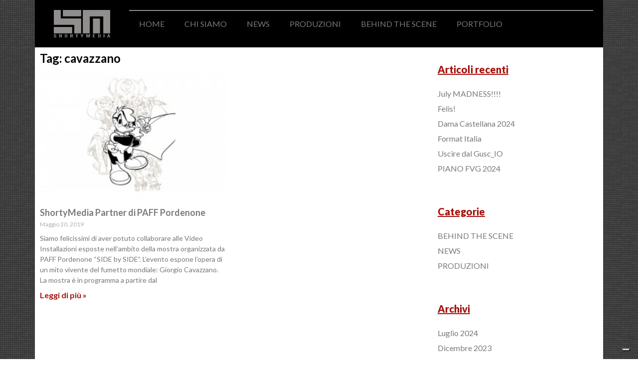

--- FILE ---
content_type: text/html; charset=UTF-8
request_url: https://www.shortymedia.com/tag/cavazzano/
body_size: 8525
content:
<!DOCTYPE html>
<html lang="it-IT">
<head>
	<meta charset="UTF-8">
	<meta name="viewport" content="width=device-width, initial-scale=1.0, viewport-fit=cover" />			<title>
			cavazzano &#8211; ShortyMedia		</title>
		<!--IUB-COOKIE-SKIP-START--><script type="text/javascript">
var _iub = _iub || [];
_iub.csConfiguration = {"ccpaAcknowledgeOnDisplay":true,"consentOnContinuedBrowsing":false,"countryDetection":true,"enableCcpa":true,"floatingPreferencesButtonDisplay":"bottom-right","invalidateConsentWithoutLog":true,"perPurposeConsent":true,"siteId":2746668,"whitelabel":false,"cookiePolicyId":59917535,"lang":"it", "banner":{ "acceptButtonDisplay":true,"closeButtonDisplay":false,"customizeButtonDisplay":true,"explicitWithdrawal":true,"listPurposes":true,"position":"float-top-center","rejectButtonDisplay":true }};
</script>
<script type="text/javascript" src="//cdn.iubenda.com/cs/ccpa/stub.js"></script>
<script type="text/javascript" src="//cdn.iubenda.com/cs/iubenda_cs.js" charset="UTF-8" async></script>

			<script>
				var iCallback = function() {};
				var _iub = _iub || {};

				if ( typeof _iub.csConfiguration != 'undefined' ) {
					if ( 'callback' in _iub.csConfiguration ) {
						if ( 'onConsentGiven' in _iub.csConfiguration.callback )
							iCallback = _iub.csConfiguration.callback.onConsentGiven;

						_iub.csConfiguration.callback.onConsentGiven = function() {
							iCallback();

							/* separator */
							jQuery('noscript._no_script_iub').each(function (a, b) { var el = jQuery(b); el.after(el.html()); });
						}
					}
				}
			</script><!--IUB-COOKIE-SKIP-END--><meta name='robots' content='max-image-preview:large' />
<link rel="alternate" type="application/rss+xml" title="ShortyMedia &raquo; Feed" href="https://www.shortymedia.com/feed/" />
<link rel="alternate" type="application/rss+xml" title="ShortyMedia &raquo; Feed dei commenti" href="https://www.shortymedia.com/comments/feed/" />
<link rel="alternate" type="application/rss+xml" title="ShortyMedia &raquo; cavazzano Feed del tag" href="https://www.shortymedia.com/tag/cavazzano/feed/" />
<script type="text/javascript">
window._wpemojiSettings = {"baseUrl":"https:\/\/s.w.org\/images\/core\/emoji\/14.0.0\/72x72\/","ext":".png","svgUrl":"https:\/\/s.w.org\/images\/core\/emoji\/14.0.0\/svg\/","svgExt":".svg","source":{"concatemoji":"https:\/\/www.shortymedia.com\/wp-includes\/js\/wp-emoji-release.min.js?ver=6.1.9"}};
/*! This file is auto-generated */
!function(e,a,t){var n,r,o,i=a.createElement("canvas"),p=i.getContext&&i.getContext("2d");function s(e,t){var a=String.fromCharCode,e=(p.clearRect(0,0,i.width,i.height),p.fillText(a.apply(this,e),0,0),i.toDataURL());return p.clearRect(0,0,i.width,i.height),p.fillText(a.apply(this,t),0,0),e===i.toDataURL()}function c(e){var t=a.createElement("script");t.src=e,t.defer=t.type="text/javascript",a.getElementsByTagName("head")[0].appendChild(t)}for(o=Array("flag","emoji"),t.supports={everything:!0,everythingExceptFlag:!0},r=0;r<o.length;r++)t.supports[o[r]]=function(e){if(p&&p.fillText)switch(p.textBaseline="top",p.font="600 32px Arial",e){case"flag":return s([127987,65039,8205,9895,65039],[127987,65039,8203,9895,65039])?!1:!s([55356,56826,55356,56819],[55356,56826,8203,55356,56819])&&!s([55356,57332,56128,56423,56128,56418,56128,56421,56128,56430,56128,56423,56128,56447],[55356,57332,8203,56128,56423,8203,56128,56418,8203,56128,56421,8203,56128,56430,8203,56128,56423,8203,56128,56447]);case"emoji":return!s([129777,127995,8205,129778,127999],[129777,127995,8203,129778,127999])}return!1}(o[r]),t.supports.everything=t.supports.everything&&t.supports[o[r]],"flag"!==o[r]&&(t.supports.everythingExceptFlag=t.supports.everythingExceptFlag&&t.supports[o[r]]);t.supports.everythingExceptFlag=t.supports.everythingExceptFlag&&!t.supports.flag,t.DOMReady=!1,t.readyCallback=function(){t.DOMReady=!0},t.supports.everything||(n=function(){t.readyCallback()},a.addEventListener?(a.addEventListener("DOMContentLoaded",n,!1),e.addEventListener("load",n,!1)):(e.attachEvent("onload",n),a.attachEvent("onreadystatechange",function(){"complete"===a.readyState&&t.readyCallback()})),(e=t.source||{}).concatemoji?c(e.concatemoji):e.wpemoji&&e.twemoji&&(c(e.twemoji),c(e.wpemoji)))}(window,document,window._wpemojiSettings);
</script>
<style type="text/css">
img.wp-smiley,
img.emoji {
	display: inline !important;
	border: none !important;
	box-shadow: none !important;
	height: 1em !important;
	width: 1em !important;
	margin: 0 0.07em !important;
	vertical-align: -0.1em !important;
	background: none !important;
	padding: 0 !important;
}
</style>
	<link rel='stylesheet' id='bdt-uikit-css' href='https://www.shortymedia.com/wp-content/plugins/bdthemes-prime-slider-lite/assets/css/bdt-uikit.css?ver=3.2' type='text/css' media='all' />
<link rel='stylesheet' id='prime-slider-site-css' href='https://www.shortymedia.com/wp-content/plugins/bdthemes-prime-slider-lite/assets/css/prime-slider-site.css?ver=3.4.0' type='text/css' media='all' />
<link rel='stylesheet' id='wp-block-library-css' href='https://www.shortymedia.com/wp-includes/css/dist/block-library/style.min.css?ver=6.1.9' type='text/css' media='all' />
<style id='wp-block-library-theme-inline-css' type='text/css'>
.wp-block-audio figcaption{color:#555;font-size:13px;text-align:center}.is-dark-theme .wp-block-audio figcaption{color:hsla(0,0%,100%,.65)}.wp-block-audio{margin:0 0 1em}.wp-block-code{border:1px solid #ccc;border-radius:4px;font-family:Menlo,Consolas,monaco,monospace;padding:.8em 1em}.wp-block-embed figcaption{color:#555;font-size:13px;text-align:center}.is-dark-theme .wp-block-embed figcaption{color:hsla(0,0%,100%,.65)}.wp-block-embed{margin:0 0 1em}.blocks-gallery-caption{color:#555;font-size:13px;text-align:center}.is-dark-theme .blocks-gallery-caption{color:hsla(0,0%,100%,.65)}.wp-block-image figcaption{color:#555;font-size:13px;text-align:center}.is-dark-theme .wp-block-image figcaption{color:hsla(0,0%,100%,.65)}.wp-block-image{margin:0 0 1em}.wp-block-pullquote{border-top:4px solid;border-bottom:4px solid;margin-bottom:1.75em;color:currentColor}.wp-block-pullquote__citation,.wp-block-pullquote cite,.wp-block-pullquote footer{color:currentColor;text-transform:uppercase;font-size:.8125em;font-style:normal}.wp-block-quote{border-left:.25em solid;margin:0 0 1.75em;padding-left:1em}.wp-block-quote cite,.wp-block-quote footer{color:currentColor;font-size:.8125em;position:relative;font-style:normal}.wp-block-quote.has-text-align-right{border-left:none;border-right:.25em solid;padding-left:0;padding-right:1em}.wp-block-quote.has-text-align-center{border:none;padding-left:0}.wp-block-quote.is-large,.wp-block-quote.is-style-large,.wp-block-quote.is-style-plain{border:none}.wp-block-search .wp-block-search__label{font-weight:700}.wp-block-search__button{border:1px solid #ccc;padding:.375em .625em}:where(.wp-block-group.has-background){padding:1.25em 2.375em}.wp-block-separator.has-css-opacity{opacity:.4}.wp-block-separator{border:none;border-bottom:2px solid;margin-left:auto;margin-right:auto}.wp-block-separator.has-alpha-channel-opacity{opacity:1}.wp-block-separator:not(.is-style-wide):not(.is-style-dots){width:100px}.wp-block-separator.has-background:not(.is-style-dots){border-bottom:none;height:1px}.wp-block-separator.has-background:not(.is-style-wide):not(.is-style-dots){height:2px}.wp-block-table{margin:"0 0 1em 0"}.wp-block-table thead{border-bottom:3px solid}.wp-block-table tfoot{border-top:3px solid}.wp-block-table td,.wp-block-table th{word-break:normal}.wp-block-table figcaption{color:#555;font-size:13px;text-align:center}.is-dark-theme .wp-block-table figcaption{color:hsla(0,0%,100%,.65)}.wp-block-video figcaption{color:#555;font-size:13px;text-align:center}.is-dark-theme .wp-block-video figcaption{color:hsla(0,0%,100%,.65)}.wp-block-video{margin:0 0 1em}.wp-block-template-part.has-background{padding:1.25em 2.375em;margin-top:0;margin-bottom:0}
</style>
<link rel='stylesheet' id='classic-theme-styles-css' href='https://www.shortymedia.com/wp-includes/css/classic-themes.min.css?ver=1' type='text/css' media='all' />
<style id='global-styles-inline-css' type='text/css'>
body{--wp--preset--color--black: #000;--wp--preset--color--cyan-bluish-gray: #abb8c3;--wp--preset--color--white: #fff;--wp--preset--color--pale-pink: #f78da7;--wp--preset--color--vivid-red: #cf2e2e;--wp--preset--color--luminous-vivid-orange: #ff6900;--wp--preset--color--luminous-vivid-amber: #fcb900;--wp--preset--color--light-green-cyan: #7bdcb5;--wp--preset--color--vivid-green-cyan: #00d084;--wp--preset--color--pale-cyan-blue: #8ed1fc;--wp--preset--color--vivid-cyan-blue: #0693e3;--wp--preset--color--vivid-purple: #9b51e0;--wp--preset--color--blue: #1982d1;--wp--preset--color--dark-gray: #373737;--wp--preset--color--medium-gray: #666;--wp--preset--color--light-gray: #e2e2e2;--wp--preset--gradient--vivid-cyan-blue-to-vivid-purple: linear-gradient(135deg,rgba(6,147,227,1) 0%,rgb(155,81,224) 100%);--wp--preset--gradient--light-green-cyan-to-vivid-green-cyan: linear-gradient(135deg,rgb(122,220,180) 0%,rgb(0,208,130) 100%);--wp--preset--gradient--luminous-vivid-amber-to-luminous-vivid-orange: linear-gradient(135deg,rgba(252,185,0,1) 0%,rgba(255,105,0,1) 100%);--wp--preset--gradient--luminous-vivid-orange-to-vivid-red: linear-gradient(135deg,rgba(255,105,0,1) 0%,rgb(207,46,46) 100%);--wp--preset--gradient--very-light-gray-to-cyan-bluish-gray: linear-gradient(135deg,rgb(238,238,238) 0%,rgb(169,184,195) 100%);--wp--preset--gradient--cool-to-warm-spectrum: linear-gradient(135deg,rgb(74,234,220) 0%,rgb(151,120,209) 20%,rgb(207,42,186) 40%,rgb(238,44,130) 60%,rgb(251,105,98) 80%,rgb(254,248,76) 100%);--wp--preset--gradient--blush-light-purple: linear-gradient(135deg,rgb(255,206,236) 0%,rgb(152,150,240) 100%);--wp--preset--gradient--blush-bordeaux: linear-gradient(135deg,rgb(254,205,165) 0%,rgb(254,45,45) 50%,rgb(107,0,62) 100%);--wp--preset--gradient--luminous-dusk: linear-gradient(135deg,rgb(255,203,112) 0%,rgb(199,81,192) 50%,rgb(65,88,208) 100%);--wp--preset--gradient--pale-ocean: linear-gradient(135deg,rgb(255,245,203) 0%,rgb(182,227,212) 50%,rgb(51,167,181) 100%);--wp--preset--gradient--electric-grass: linear-gradient(135deg,rgb(202,248,128) 0%,rgb(113,206,126) 100%);--wp--preset--gradient--midnight: linear-gradient(135deg,rgb(2,3,129) 0%,rgb(40,116,252) 100%);--wp--preset--duotone--dark-grayscale: url('#wp-duotone-dark-grayscale');--wp--preset--duotone--grayscale: url('#wp-duotone-grayscale');--wp--preset--duotone--purple-yellow: url('#wp-duotone-purple-yellow');--wp--preset--duotone--blue-red: url('#wp-duotone-blue-red');--wp--preset--duotone--midnight: url('#wp-duotone-midnight');--wp--preset--duotone--magenta-yellow: url('#wp-duotone-magenta-yellow');--wp--preset--duotone--purple-green: url('#wp-duotone-purple-green');--wp--preset--duotone--blue-orange: url('#wp-duotone-blue-orange');--wp--preset--font-size--small: 13px;--wp--preset--font-size--medium: 20px;--wp--preset--font-size--large: 36px;--wp--preset--font-size--x-large: 42px;--wp--preset--spacing--20: 0.44rem;--wp--preset--spacing--30: 0.67rem;--wp--preset--spacing--40: 1rem;--wp--preset--spacing--50: 1.5rem;--wp--preset--spacing--60: 2.25rem;--wp--preset--spacing--70: 3.38rem;--wp--preset--spacing--80: 5.06rem;}:where(.is-layout-flex){gap: 0.5em;}body .is-layout-flow > .alignleft{float: left;margin-inline-start: 0;margin-inline-end: 2em;}body .is-layout-flow > .alignright{float: right;margin-inline-start: 2em;margin-inline-end: 0;}body .is-layout-flow > .aligncenter{margin-left: auto !important;margin-right: auto !important;}body .is-layout-constrained > .alignleft{float: left;margin-inline-start: 0;margin-inline-end: 2em;}body .is-layout-constrained > .alignright{float: right;margin-inline-start: 2em;margin-inline-end: 0;}body .is-layout-constrained > .aligncenter{margin-left: auto !important;margin-right: auto !important;}body .is-layout-constrained > :where(:not(.alignleft):not(.alignright):not(.alignfull)){max-width: var(--wp--style--global--content-size);margin-left: auto !important;margin-right: auto !important;}body .is-layout-constrained > .alignwide{max-width: var(--wp--style--global--wide-size);}body .is-layout-flex{display: flex;}body .is-layout-flex{flex-wrap: wrap;align-items: center;}body .is-layout-flex > *{margin: 0;}:where(.wp-block-columns.is-layout-flex){gap: 2em;}.has-black-color{color: var(--wp--preset--color--black) !important;}.has-cyan-bluish-gray-color{color: var(--wp--preset--color--cyan-bluish-gray) !important;}.has-white-color{color: var(--wp--preset--color--white) !important;}.has-pale-pink-color{color: var(--wp--preset--color--pale-pink) !important;}.has-vivid-red-color{color: var(--wp--preset--color--vivid-red) !important;}.has-luminous-vivid-orange-color{color: var(--wp--preset--color--luminous-vivid-orange) !important;}.has-luminous-vivid-amber-color{color: var(--wp--preset--color--luminous-vivid-amber) !important;}.has-light-green-cyan-color{color: var(--wp--preset--color--light-green-cyan) !important;}.has-vivid-green-cyan-color{color: var(--wp--preset--color--vivid-green-cyan) !important;}.has-pale-cyan-blue-color{color: var(--wp--preset--color--pale-cyan-blue) !important;}.has-vivid-cyan-blue-color{color: var(--wp--preset--color--vivid-cyan-blue) !important;}.has-vivid-purple-color{color: var(--wp--preset--color--vivid-purple) !important;}.has-black-background-color{background-color: var(--wp--preset--color--black) !important;}.has-cyan-bluish-gray-background-color{background-color: var(--wp--preset--color--cyan-bluish-gray) !important;}.has-white-background-color{background-color: var(--wp--preset--color--white) !important;}.has-pale-pink-background-color{background-color: var(--wp--preset--color--pale-pink) !important;}.has-vivid-red-background-color{background-color: var(--wp--preset--color--vivid-red) !important;}.has-luminous-vivid-orange-background-color{background-color: var(--wp--preset--color--luminous-vivid-orange) !important;}.has-luminous-vivid-amber-background-color{background-color: var(--wp--preset--color--luminous-vivid-amber) !important;}.has-light-green-cyan-background-color{background-color: var(--wp--preset--color--light-green-cyan) !important;}.has-vivid-green-cyan-background-color{background-color: var(--wp--preset--color--vivid-green-cyan) !important;}.has-pale-cyan-blue-background-color{background-color: var(--wp--preset--color--pale-cyan-blue) !important;}.has-vivid-cyan-blue-background-color{background-color: var(--wp--preset--color--vivid-cyan-blue) !important;}.has-vivid-purple-background-color{background-color: var(--wp--preset--color--vivid-purple) !important;}.has-black-border-color{border-color: var(--wp--preset--color--black) !important;}.has-cyan-bluish-gray-border-color{border-color: var(--wp--preset--color--cyan-bluish-gray) !important;}.has-white-border-color{border-color: var(--wp--preset--color--white) !important;}.has-pale-pink-border-color{border-color: var(--wp--preset--color--pale-pink) !important;}.has-vivid-red-border-color{border-color: var(--wp--preset--color--vivid-red) !important;}.has-luminous-vivid-orange-border-color{border-color: var(--wp--preset--color--luminous-vivid-orange) !important;}.has-luminous-vivid-amber-border-color{border-color: var(--wp--preset--color--luminous-vivid-amber) !important;}.has-light-green-cyan-border-color{border-color: var(--wp--preset--color--light-green-cyan) !important;}.has-vivid-green-cyan-border-color{border-color: var(--wp--preset--color--vivid-green-cyan) !important;}.has-pale-cyan-blue-border-color{border-color: var(--wp--preset--color--pale-cyan-blue) !important;}.has-vivid-cyan-blue-border-color{border-color: var(--wp--preset--color--vivid-cyan-blue) !important;}.has-vivid-purple-border-color{border-color: var(--wp--preset--color--vivid-purple) !important;}.has-vivid-cyan-blue-to-vivid-purple-gradient-background{background: var(--wp--preset--gradient--vivid-cyan-blue-to-vivid-purple) !important;}.has-light-green-cyan-to-vivid-green-cyan-gradient-background{background: var(--wp--preset--gradient--light-green-cyan-to-vivid-green-cyan) !important;}.has-luminous-vivid-amber-to-luminous-vivid-orange-gradient-background{background: var(--wp--preset--gradient--luminous-vivid-amber-to-luminous-vivid-orange) !important;}.has-luminous-vivid-orange-to-vivid-red-gradient-background{background: var(--wp--preset--gradient--luminous-vivid-orange-to-vivid-red) !important;}.has-very-light-gray-to-cyan-bluish-gray-gradient-background{background: var(--wp--preset--gradient--very-light-gray-to-cyan-bluish-gray) !important;}.has-cool-to-warm-spectrum-gradient-background{background: var(--wp--preset--gradient--cool-to-warm-spectrum) !important;}.has-blush-light-purple-gradient-background{background: var(--wp--preset--gradient--blush-light-purple) !important;}.has-blush-bordeaux-gradient-background{background: var(--wp--preset--gradient--blush-bordeaux) !important;}.has-luminous-dusk-gradient-background{background: var(--wp--preset--gradient--luminous-dusk) !important;}.has-pale-ocean-gradient-background{background: var(--wp--preset--gradient--pale-ocean) !important;}.has-electric-grass-gradient-background{background: var(--wp--preset--gradient--electric-grass) !important;}.has-midnight-gradient-background{background: var(--wp--preset--gradient--midnight) !important;}.has-small-font-size{font-size: var(--wp--preset--font-size--small) !important;}.has-medium-font-size{font-size: var(--wp--preset--font-size--medium) !important;}.has-large-font-size{font-size: var(--wp--preset--font-size--large) !important;}.has-x-large-font-size{font-size: var(--wp--preset--font-size--x-large) !important;}
.wp-block-navigation a:where(:not(.wp-element-button)){color: inherit;}
:where(.wp-block-columns.is-layout-flex){gap: 2em;}
.wp-block-pullquote{font-size: 1.5em;line-height: 1.6;}
</style>
<link rel='stylesheet' id='twentyeleven-block-style-css' href='https://www.shortymedia.com/wp-content/themes/twentyeleven/blocks.css?ver=20190102' type='text/css' media='all' />
<link rel='stylesheet' id='elementor-icons-css' href='https://www.shortymedia.com/wp-content/plugins/elementor/assets/lib/eicons/css/elementor-icons.min.css?ver=5.7.0' type='text/css' media='all' />
<link rel='stylesheet' id='elementor-animations-css' href='https://www.shortymedia.com/wp-content/plugins/elementor/assets/lib/animations/animations.min.css?ver=2.9.14' type='text/css' media='all' />
<link rel='stylesheet' id='elementor-frontend-css' href='https://www.shortymedia.com/wp-content/plugins/elementor/assets/css/frontend.min.css?ver=2.9.14' type='text/css' media='all' />
<link rel='stylesheet' id='elementor-pro-css' href='https://www.shortymedia.com/wp-content/plugins/elementor-pro/assets/css/frontend.min.css?ver=2.10.3' type='text/css' media='all' />
<link rel='stylesheet' id='elementor-post-901-css' href='https://www.shortymedia.com/wp-content/uploads/elementor/css/post-901.css?ver=1675028103' type='text/css' media='all' />
<link rel='stylesheet' id='elementor-post-1178-css' href='https://www.shortymedia.com/wp-content/uploads/elementor/css/post-1178.css?ver=1675026239' type='text/css' media='all' />
<link rel='stylesheet' id='elementor-post-1227-css' href='https://www.shortymedia.com/wp-content/uploads/elementor/css/post-1227.css?ver=1675028653' type='text/css' media='all' />
<link rel='stylesheet' id='google-fonts-1-css' href='https://fonts.googleapis.com/css?family=Lato%3A100%2C100italic%2C200%2C200italic%2C300%2C300italic%2C400%2C400italic%2C500%2C500italic%2C600%2C600italic%2C700%2C700italic%2C800%2C800italic%2C900%2C900italic&#038;ver=6.1.9' type='text/css' media='all' />
<link rel='stylesheet' id='elementor-icons-shared-0-css' href='https://www.shortymedia.com/wp-content/plugins/elementor/assets/lib/font-awesome/css/fontawesome.min.css?ver=5.12.0' type='text/css' media='all' />
<link rel='stylesheet' id='elementor-icons-fa-brands-css' href='https://www.shortymedia.com/wp-content/plugins/elementor/assets/lib/font-awesome/css/brands.min.css?ver=5.12.0' type='text/css' media='all' />
<!--n2css--><script type='text/javascript' src='https://www.shortymedia.com/wp-includes/js/jquery/jquery.min.js?ver=3.6.1' id='jquery-core-js'></script>
<script type='text/javascript' src='https://www.shortymedia.com/wp-includes/js/jquery/jquery-migrate.min.js?ver=3.3.2' id='jquery-migrate-js'></script>
<script type='text/javascript' src='https://www.shortymedia.com/wp-content/themes/twentyeleven/js/scripts.js?ver=6.1.9' id='oagination-script-js'></script>
<link rel="https://api.w.org/" href="https://www.shortymedia.com/wp-json/" /><link rel="alternate" type="application/json" href="https://www.shortymedia.com/wp-json/wp/v2/tags/450" /><link rel="EditURI" type="application/rsd+xml" title="RSD" href="https://www.shortymedia.com/xmlrpc.php?rsd" />
<link rel="wlwmanifest" type="application/wlwmanifest+xml" href="https://www.shortymedia.com/wp-includes/wlwmanifest.xml" />
<meta name="generator" content="WordPress 6.1.9" />
<link rel="icon" href="https://www.shortymedia.com/wp-content/uploads/2022/06/cropped-logo_shorty-32x32.jpg" sizes="32x32" />
<link rel="icon" href="https://www.shortymedia.com/wp-content/uploads/2022/06/cropped-logo_shorty-192x192.jpg" sizes="192x192" />
<link rel="apple-touch-icon" href="https://www.shortymedia.com/wp-content/uploads/2022/06/cropped-logo_shorty-180x180.jpg" />
<meta name="msapplication-TileImage" content="https://www.shortymedia.com/wp-content/uploads/2022/06/cropped-logo_shorty-270x270.jpg" />
		<style type="text/css" id="wp-custom-css">
			.storto{
	      width: 0;
      height: 0px;
      border-bottom: 600px solid rgba(0,0,0,0.65);
      border-left: 70px solid transparent;
}

body{
	margin:0px!important
}		</style>
		</head>
<body class="archive tag tag-cavazzano tag-450 wp-embed-responsive single-author two-column right-sidebar elementor-default elementor-template-full-width elementor-kit-900 elementor-page-1227">

		<div data-elementor-type="header" data-elementor-id="901" class="elementor elementor-901 elementor-location-header" data-elementor-settings="[]">
		<div class="elementor-inner">
			<div class="elementor-section-wrap">
						<section class="elementor-element elementor-element-941052f elementor-section-boxed elementor-section-height-default elementor-section-height-default elementor-section elementor-top-section" data-id="941052f" data-element_type="section" data-settings="{&quot;background_background&quot;:&quot;classic&quot;}">
						<div class="elementor-container elementor-column-gap-default">
				<div class="elementor-row">
				<div class="elementor-element elementor-element-293eca0 elementor-column elementor-col-100 elementor-top-column" data-id="293eca0" data-element_type="column" data-settings="{&quot;background_background&quot;:&quot;classic&quot;}">
			<div class="elementor-column-wrap  elementor-element-populated">
					<div class="elementor-widget-wrap">
				<section class="elementor-element elementor-element-ed7a18a elementor-section-content-middle elementor-section-boxed elementor-section-height-default elementor-section-height-default elementor-section elementor-inner-section" data-id="ed7a18a" data-element_type="section">
						<div class="elementor-container elementor-column-gap-default">
				<div class="elementor-row">
				<div class="elementor-element elementor-element-534fdf2 elementor-column elementor-col-50 elementor-inner-column" data-id="534fdf2" data-element_type="column">
			<div class="elementor-column-wrap  elementor-element-populated">
					<div class="elementor-widget-wrap">
				<div class="elementor-element elementor-element-d8ff907 elementor-widget elementor-widget-image" data-id="d8ff907" data-element_type="widget" data-widget_type="image.default">
				<div class="elementor-widget-container">
					<div class="elementor-image">
										<img width="300" height="145" src="https://www.shortymedia.com/wp-content/uploads/2022/06/ShortyMedia-Cap-2.png" class="attachment-medium size-medium" alt="" decoding="async" loading="lazy" />											</div>
				</div>
				</div>
						</div>
			</div>
		</div>
				<div class="elementor-element elementor-element-b38eb21 elementor-column elementor-col-50 elementor-inner-column" data-id="b38eb21" data-element_type="column">
			<div class="elementor-column-wrap  elementor-element-populated">
					<div class="elementor-widget-wrap">
				<div class="elementor-element elementor-element-d639301 elementor-nav-menu--indicator-classic elementor-nav-menu--dropdown-tablet elementor-nav-menu__text-align-aside elementor-nav-menu--toggle elementor-nav-menu--burger elementor-widget elementor-widget-nav-menu" data-id="d639301" data-element_type="widget" data-settings="{&quot;layout&quot;:&quot;horizontal&quot;,&quot;toggle&quot;:&quot;burger&quot;}" data-widget_type="nav-menu.default">
				<div class="elementor-widget-container">
						<nav role="navigation" class="elementor-nav-menu--main elementor-nav-menu__container elementor-nav-menu--layout-horizontal e--pointer-background e--animation-fade"><ul id="menu-1-d639301" class="elementor-nav-menu"><li class="menu-item menu-item-type-custom menu-item-object-custom menu-item-home menu-item-118"><a title="Home" href="https://www.shortymedia.com" class="elementor-item">HOME</a></li>
<li class="menu-item menu-item-type-post_type menu-item-object-page menu-item-80"><a title="Chi siamo" href="https://www.shortymedia.com/chi-siamo/" class="elementor-item">CHI SIAMO</a></li>
<li class="menu-item menu-item-type-post_type menu-item-object-page menu-item-1172"><a title="NEWS" href="https://www.shortymedia.com/news/" class="elementor-item">NEWS</a></li>
<li class="menu-item menu-item-type-post_type menu-item-object-page menu-item-1171"><a title="VIDEO/PRODUZIONI" href="https://www.shortymedia.com/produzioni/" class="elementor-item">PRODUZIONI</a></li>
<li class="menu-item menu-item-type-post_type menu-item-object-page menu-item-1170"><a href="https://www.shortymedia.com/bts/" class="elementor-item">BEHIND THE SCENE</a></li>
<li class="menu-item menu-item-type-post_type menu-item-object-page menu-item-84"><a title="Portfolio" href="https://www.shortymedia.com/portfolio/" class="elementor-item">PORTFOLIO</a></li>
</ul></nav>
					<div class="elementor-menu-toggle" role="button" tabindex="0" aria-label="Menu Toggle" aria-expanded="false">
			<i class="eicon-menu-bar" aria-hidden="true"></i>
			<span class="elementor-screen-only">Menu</span>
		</div>
			<nav class="elementor-nav-menu--dropdown elementor-nav-menu__container" role="navigation" aria-hidden="true"><ul id="menu-2-d639301" class="elementor-nav-menu"><li class="menu-item menu-item-type-custom menu-item-object-custom menu-item-home menu-item-118"><a title="Home" href="https://www.shortymedia.com" class="elementor-item">HOME</a></li>
<li class="menu-item menu-item-type-post_type menu-item-object-page menu-item-80"><a title="Chi siamo" href="https://www.shortymedia.com/chi-siamo/" class="elementor-item">CHI SIAMO</a></li>
<li class="menu-item menu-item-type-post_type menu-item-object-page menu-item-1172"><a title="NEWS" href="https://www.shortymedia.com/news/" class="elementor-item">NEWS</a></li>
<li class="menu-item menu-item-type-post_type menu-item-object-page menu-item-1171"><a title="VIDEO/PRODUZIONI" href="https://www.shortymedia.com/produzioni/" class="elementor-item">PRODUZIONI</a></li>
<li class="menu-item menu-item-type-post_type menu-item-object-page menu-item-1170"><a href="https://www.shortymedia.com/bts/" class="elementor-item">BEHIND THE SCENE</a></li>
<li class="menu-item menu-item-type-post_type menu-item-object-page menu-item-84"><a title="Portfolio" href="https://www.shortymedia.com/portfolio/" class="elementor-item">PORTFOLIO</a></li>
</ul></nav>
				</div>
				</div>
						</div>
			</div>
		</div>
						</div>
			</div>
		</section>
						</div>
			</div>
		</div>
						</div>
			</div>
		</section>
					</div>
		</div>
		</div>
				<div data-elementor-type="archive" data-elementor-id="1227" class="elementor elementor-1227 elementor-location-archive" data-elementor-settings="[]">
		<div class="elementor-inner">
			<div class="elementor-section-wrap">
						<section class="elementor-element elementor-element-6afbf6b elementor-section-boxed elementor-section-height-default elementor-section-height-default elementor-section elementor-top-section" data-id="6afbf6b" data-element_type="section" data-settings="{&quot;background_background&quot;:&quot;classic&quot;}">
						<div class="elementor-container elementor-column-gap-default">
				<div class="elementor-row">
				<div class="elementor-element elementor-element-a1dba55 elementor-column elementor-col-50 elementor-top-column" data-id="a1dba55" data-element_type="column" data-settings="{&quot;background_background&quot;:&quot;classic&quot;}">
			<div class="elementor-column-wrap  elementor-element-populated">
					<div class="elementor-widget-wrap">
				<div class="elementor-element elementor-element-7637444 elementor-widget elementor-widget-theme-archive-title elementor-page-title elementor-widget-heading" data-id="7637444" data-element_type="widget" data-widget_type="theme-archive-title.default">
				<div class="elementor-widget-container">
			<h1 class="elementor-heading-title elementor-size-default">Tag: cavazzano</h1>		</div>
				</div>
				<div class="elementor-element elementor-element-c27aae1 elementor-grid-2 elementor-grid-tablet-2 elementor-grid-mobile-1 elementor-posts--thumbnail-top elementor-widget elementor-widget-archive-posts" data-id="c27aae1" data-element_type="widget" data-settings="{&quot;archive_classic_columns&quot;:&quot;2&quot;,&quot;archive_classic_columns_tablet&quot;:&quot;2&quot;,&quot;archive_classic_columns_mobile&quot;:&quot;1&quot;,&quot;archive_classic_row_gap&quot;:{&quot;unit&quot;:&quot;px&quot;,&quot;size&quot;:35,&quot;sizes&quot;:[]}}" data-widget_type="archive-posts.archive_classic">
				<div class="elementor-widget-container">
					<div class="elementor-posts-container elementor-posts elementor-posts--skin-classic elementor-grid">
				<article class="elementor-post elementor-grid-item post-691 post type-post status-publish format-standard has-post-thumbnail hentry category-news category-produzioni tag-cavazzano tag-compositing tag-editing tag-esposizione tag-fumetti tag-fumetto tag-galvani tag-giorgio tag-lamagna tag-lorenzo tag-media tag-mostra tag-paff tag-parco tag-pordenone tag-shorty tag-shortymedia tag-studio tag-vfx tag-video tag-w-studio tag-wstudio">
				<a class="elementor-post__thumbnail__link" href="https://www.shortymedia.com/shortymedia-partner-di-paff-pordenone/" >
			<div class="elementor-post__thumbnail"><img width="300" height="168" src="https://www.shortymedia.com/wp-content/uploads/2019/05/Composizione-3-0-02-29-13-300x168.jpg" class="attachment-medium size-medium" alt="" decoding="async" loading="lazy" srcset="https://www.shortymedia.com/wp-content/uploads/2019/05/Composizione-3-0-02-29-13-300x168.jpg 300w, https://www.shortymedia.com/wp-content/uploads/2019/05/Composizione-3-0-02-29-13-1024x576.jpg 1024w, https://www.shortymedia.com/wp-content/uploads/2019/05/Composizione-3-0-02-29-13.jpg 1920w" sizes="(max-width: 300px) 100vw, 300px" /></div>
		</a>
				<div class="elementor-post__text">
				<h3 class="elementor-post__title">
			<a href="https://www.shortymedia.com/shortymedia-partner-di-paff-pordenone/" >
				ShortyMedia Partner di PAFF Pordenone			</a>
		</h3>
				<div class="elementor-post__meta-data">
					<span class="elementor-post-date">
			Maggio 20, 2019		</span>
				</div>
				<div class="elementor-post__excerpt">
			<p>Siamo felicissimi di aver potuto collaborare alle Video Installazioni esposte nell&#8217;ambito della mostra organizzata da PAFF Pordenone &#8220;SIDE by SIDE&#8221;. L&#8217;evento espone l&#8217;opera di un mito vivente del fumetto mondiale: Giorgio Cavazzano. La mostra è in programma a partire dal</p>
		</div>
					<a class="elementor-post__read-more" href="https://www.shortymedia.com/shortymedia-partner-di-paff-pordenone/" >
				Leggi di più »			</a>
				</div>
				</article>
				</div>
				</div>
				</div>
						</div>
			</div>
		</div>
				<div class="elementor-element elementor-element-fb996d0 elementor-column elementor-col-50 elementor-top-column" data-id="fb996d0" data-element_type="column" data-settings="{&quot;background_background&quot;:&quot;classic&quot;}">
			<div class="elementor-column-wrap  elementor-element-populated">
					<div class="elementor-widget-wrap">
				<div class="elementor-element elementor-element-4c83bc1 elementor-widget elementor-widget-wp-widget-recent-posts" data-id="4c83bc1" data-element_type="widget" data-widget_type="wp-widget-recent-posts.default">
				<div class="elementor-widget-container">
			
		
		<h5>Articoli recenti</h5>
		<ul>
											<li>
					<a href="https://www.shortymedia.com/july-madness/">July MADNESS!!!!</a>
									</li>
											<li>
					<a href="https://www.shortymedia.com/felis/">Felis!</a>
									</li>
											<li>
					<a href="https://www.shortymedia.com/dama-castellana-2024/">Dama Castellana 2024</a>
									</li>
											<li>
					<a href="https://www.shortymedia.com/format-italia-2/">Format Italia</a>
									</li>
											<li>
					<a href="https://www.shortymedia.com/uscire-dal-gusc_io/">Uscire dal Gusc_IO</a>
									</li>
											<li>
					<a href="https://www.shortymedia.com/piano-fvg-2024/">PIANO FVG 2024</a>
									</li>
					</ul>

				</div>
				</div>
				<div class="elementor-element elementor-element-3bdc591 elementor-widget elementor-widget-wp-widget-categories" data-id="3bdc591" data-element_type="widget" data-widget_type="wp-widget-categories.default">
				<div class="elementor-widget-container">
			<h5>Categorie</h5>
			<ul>
					<li class="cat-item cat-item-9"><a href="https://www.shortymedia.com/category/bts/">BEHIND THE SCENE</a>
</li>
	<li class="cat-item cat-item-1"><a href="https://www.shortymedia.com/category/news/">NEWS</a>
</li>
	<li class="cat-item cat-item-10"><a href="https://www.shortymedia.com/category/produzioni/">PRODUZIONI</a>
</li>
			</ul>

					</div>
				</div>
				<div class="elementor-element elementor-element-042848e elementor-widget elementor-widget-wp-widget-archives" data-id="042848e" data-element_type="widget" data-widget_type="wp-widget-archives.default">
				<div class="elementor-widget-container">
			<h5>Archivi</h5>
			<ul>
					<li><a href='https://www.shortymedia.com/2024/07/'>Luglio 2024</a></li>
	<li><a href='https://www.shortymedia.com/2023/12/'>Dicembre 2023</a></li>
	<li><a href='https://www.shortymedia.com/2023/10/'>Ottobre 2023</a></li>
	<li><a href='https://www.shortymedia.com/2023/05/'>Maggio 2023</a></li>
	<li><a href='https://www.shortymedia.com/2023/02/'>Febbraio 2023</a></li>
	<li><a href='https://www.shortymedia.com/2023/01/'>Gennaio 2023</a></li>
	<li><a href='https://www.shortymedia.com/2022/11/'>Novembre 2022</a></li>
	<li><a href='https://www.shortymedia.com/2022/05/'>Maggio 2022</a></li>
	<li><a href='https://www.shortymedia.com/2021/07/'>Luglio 2021</a></li>
	<li><a href='https://www.shortymedia.com/2021/05/'>Maggio 2021</a></li>
	<li><a href='https://www.shortymedia.com/2019/05/'>Maggio 2019</a></li>
	<li><a href='https://www.shortymedia.com/2019/03/'>Marzo 2019</a></li>
	<li><a href='https://www.shortymedia.com/2019/02/'>Febbraio 2019</a></li>
	<li><a href='https://www.shortymedia.com/2018/10/'>Ottobre 2018</a></li>
	<li><a href='https://www.shortymedia.com/2018/07/'>Luglio 2018</a></li>
	<li><a href='https://www.shortymedia.com/2018/06/'>Giugno 2018</a></li>
	<li><a href='https://www.shortymedia.com/2018/04/'>Aprile 2018</a></li>
	<li><a href='https://www.shortymedia.com/2018/02/'>Febbraio 2018</a></li>
	<li><a href='https://www.shortymedia.com/2018/01/'>Gennaio 2018</a></li>
	<li><a href='https://www.shortymedia.com/2017/10/'>Ottobre 2017</a></li>
	<li><a href='https://www.shortymedia.com/2017/08/'>Agosto 2017</a></li>
	<li><a href='https://www.shortymedia.com/2017/07/'>Luglio 2017</a></li>
	<li><a href='https://www.shortymedia.com/2017/03/'>Marzo 2017</a></li>
	<li><a href='https://www.shortymedia.com/2017/02/'>Febbraio 2017</a></li>
	<li><a href='https://www.shortymedia.com/2016/07/'>Luglio 2016</a></li>
	<li><a href='https://www.shortymedia.com/2016/06/'>Giugno 2016</a></li>
	<li><a href='https://www.shortymedia.com/2016/05/'>Maggio 2016</a></li>
	<li><a href='https://www.shortymedia.com/2016/04/'>Aprile 2016</a></li>
	<li><a href='https://www.shortymedia.com/2016/01/'>Gennaio 2016</a></li>
	<li><a href='https://www.shortymedia.com/2015/12/'>Dicembre 2015</a></li>
	<li><a href='https://www.shortymedia.com/2015/10/'>Ottobre 2015</a></li>
	<li><a href='https://www.shortymedia.com/2015/05/'>Maggio 2015</a></li>
	<li><a href='https://www.shortymedia.com/2014/11/'>Novembre 2014</a></li>
	<li><a href='https://www.shortymedia.com/2014/10/'>Ottobre 2014</a></li>
	<li><a href='https://www.shortymedia.com/2014/09/'>Settembre 2014</a></li>
	<li><a href='https://www.shortymedia.com/2014/08/'>Agosto 2014</a></li>
	<li><a href='https://www.shortymedia.com/2014/06/'>Giugno 2014</a></li>
	<li><a href='https://www.shortymedia.com/2014/05/'>Maggio 2014</a></li>
	<li><a href='https://www.shortymedia.com/2014/03/'>Marzo 2014</a></li>
	<li><a href='https://www.shortymedia.com/2013/11/'>Novembre 2013</a></li>
	<li><a href='https://www.shortymedia.com/2013/09/'>Settembre 2013</a></li>
	<li><a href='https://www.shortymedia.com/2013/06/'>Giugno 2013</a></li>
	<li><a href='https://www.shortymedia.com/2013/05/'>Maggio 2013</a></li>
	<li><a href='https://www.shortymedia.com/2013/03/'>Marzo 2013</a></li>
	<li><a href='https://www.shortymedia.com/2013/02/'>Febbraio 2013</a></li>
	<li><a href='https://www.shortymedia.com/2012/12/'>Dicembre 2012</a></li>
	<li><a href='https://www.shortymedia.com/2012/11/'>Novembre 2012</a></li>
			</ul>

					</div>
				</div>
						</div>
			</div>
		</div>
						</div>
			</div>
		</section>
					</div>
		</div>
		</div>
				<div data-elementor-type="footer" data-elementor-id="1178" class="elementor elementor-1178 elementor-location-footer" data-elementor-settings="[]">
		<div class="elementor-inner">
			<div class="elementor-section-wrap">
						<section class="elementor-element elementor-element-0be2e90 elementor-section-boxed elementor-section-height-default elementor-section-height-default elementor-section elementor-top-section" data-id="0be2e90" data-element_type="section" data-settings="{&quot;background_background&quot;:&quot;classic&quot;}">
						<div class="elementor-container elementor-column-gap-default">
				<div class="elementor-row">
				<div class="elementor-element elementor-element-238148a elementor-column elementor-col-100 elementor-top-column" data-id="238148a" data-element_type="column">
			<div class="elementor-column-wrap  elementor-element-populated">
					<div class="elementor-widget-wrap">
				<section class="elementor-element elementor-element-32adebe elementor-section-boxed elementor-section-height-default elementor-section-height-default elementor-section elementor-inner-section" data-id="32adebe" data-element_type="section" data-settings="{&quot;background_background&quot;:&quot;classic&quot;}">
						<div class="elementor-container elementor-column-gap-default">
				<div class="elementor-row">
				<div class="elementor-element elementor-element-6cd8773 elementor-column elementor-col-50 elementor-inner-column" data-id="6cd8773" data-element_type="column">
			<div class="elementor-column-wrap  elementor-element-populated">
					<div class="elementor-widget-wrap">
				<div class="elementor-element elementor-element-1531eeb elementor-widget elementor-widget-text-editor" data-id="1531eeb" data-element_type="widget" data-widget_type="text-editor.default">
				<div class="elementor-widget-container">
					<div class="elementor-text-editor elementor-clearfix"><p>Lorenzo Lamagna</p><p><strong>+39 329 15 21 065<br /></strong>P.IVA 01727720938<strong><br /></strong></p><p><a style="color: #7a7a7a;" href="mailto:info@shortymedia.com"><strong>info@shortymedia.com</strong></a></p></div>
				</div>
				</div>
						</div>
			</div>
		</div>
				<div class="elementor-element elementor-element-c6fde0f elementor-column elementor-col-50 elementor-inner-column" data-id="c6fde0f" data-element_type="column">
			<div class="elementor-column-wrap  elementor-element-populated">
					<div class="elementor-widget-wrap">
				<div class="elementor-element elementor-element-00b5aab elementor-shape-rounded elementor-widget elementor-widget-social-icons" data-id="00b5aab" data-element_type="widget" data-widget_type="social-icons.default">
				<div class="elementor-widget-container">
					<div class="elementor-social-icons-wrapper">
							<a class="elementor-icon elementor-social-icon elementor-social-icon-instagram elementor-repeater-item-fe7b217" href="https://www.instagram.com/shortymedia_film" target="_blank">
					<span class="elementor-screen-only">Instagram</span>
					<i class="fab fa-instagram"></i>				</a>
							<a class="elementor-icon elementor-social-icon elementor-social-icon-youtube elementor-repeater-item-fe31f4e" href="https://www.youtube.com/user/shortymedia" target="_blank">
					<span class="elementor-screen-only">Youtube</span>
					<i class="fab fa-youtube"></i>				</a>
					</div>
				</div>
				</div>
						</div>
			</div>
		</div>
						</div>
			</div>
		</section>
				<section class="elementor-element elementor-element-6641e27 elementor-section-boxed elementor-section-height-default elementor-section-height-default elementor-section elementor-inner-section" data-id="6641e27" data-element_type="section" data-settings="{&quot;background_background&quot;:&quot;classic&quot;}">
						<div class="elementor-container elementor-column-gap-default">
				<div class="elementor-row">
				<div class="elementor-element elementor-element-6d927a3 elementor-column elementor-col-100 elementor-inner-column" data-id="6d927a3" data-element_type="column">
			<div class="elementor-column-wrap  elementor-element-populated">
					<div class="elementor-widget-wrap">
				<div class="elementor-element elementor-element-450e3e4 elementor-widget elementor-widget-text-editor" data-id="450e3e4" data-element_type="widget" data-widget_type="text-editor.default">
				<div class="elementor-widget-container">
					<div class="elementor-text-editor elementor-clearfix"></div>
				</div>
				</div>
						</div>
			</div>
		</div>
						</div>
			</div>
		</section>
						</div>
			</div>
		</div>
						</div>
			</div>
		</section>
					</div>
		</div>
		</div>
		
<script type='text/javascript' src='https://www.shortymedia.com/wp-content/plugins/elementor-pro/assets/lib/smartmenus/jquery.smartmenus.min.js?ver=1.0.1' id='smartmenus-js'></script>
<script type='text/javascript' src='https://www.shortymedia.com/wp-includes/js/imagesloaded.min.js?ver=4.1.4' id='imagesloaded-js'></script>
<script type='text/javascript' src='https://www.shortymedia.com/wp-content/plugins/bdthemes-prime-slider-lite/assets/js/bdt-uikit.min.js?ver=3.2' id='bdt-uikit-js'></script>
<script type='text/javascript' src='https://www.shortymedia.com/wp-content/plugins/elementor/assets/js/frontend-modules.min.js?ver=2.9.14' id='elementor-frontend-modules-js'></script>
<script type='text/javascript' src='https://www.shortymedia.com/wp-includes/js/jquery/ui/core.min.js?ver=1.13.2' id='jquery-ui-core-js'></script>
<script type='text/javascript' src='https://www.shortymedia.com/wp-content/plugins/elementor/assets/lib/dialog/dialog.min.js?ver=4.7.6' id='elementor-dialog-js'></script>
<script type='text/javascript' src='https://www.shortymedia.com/wp-content/plugins/elementor/assets/lib/waypoints/waypoints.min.js?ver=4.0.2' id='elementor-waypoints-js'></script>
<script type='text/javascript' src='https://www.shortymedia.com/wp-content/plugins/elementor/assets/lib/swiper/swiper.min.js?ver=5.3.6' id='swiper-js'></script>
<script type='text/javascript' src='https://www.shortymedia.com/wp-content/plugins/elementor/assets/lib/share-link/share-link.min.js?ver=2.9.14' id='share-link-js'></script>
<script type='text/javascript' id='elementor-frontend-js-before'>
var elementorFrontendConfig = {"environmentMode":{"edit":false,"wpPreview":false},"i18n":{"shareOnFacebook":"Condividi su Facebook","shareOnTwitter":"Condividi su Twitter","pinIt":"Pinterest","downloadImage":"Scarica immagine"},"is_rtl":false,"breakpoints":{"xs":0,"sm":480,"md":768,"lg":1025,"xl":1440,"xxl":1600},"version":"2.9.14","urls":{"assets":"https:\/\/www.shortymedia.com\/wp-content\/plugins\/elementor\/assets\/"},"settings":{"general":{"elementor_global_image_lightbox":"yes","elementor_lightbox_enable_counter":"yes","elementor_lightbox_enable_fullscreen":"yes","elementor_lightbox_enable_zoom":"yes","elementor_lightbox_enable_share":"yes","elementor_lightbox_title_src":"title","elementor_lightbox_description_src":"description"},"editorPreferences":[]},"post":{"id":0,"title":"cavazzano &#8211; ShortyMedia","excerpt":""}};
</script>
<script type='text/javascript' src='https://www.shortymedia.com/wp-content/plugins/elementor/assets/js/frontend.min.js?ver=2.9.14' id='elementor-frontend-js'></script>
<script type='text/javascript' src='https://www.shortymedia.com/wp-content/plugins/bdthemes-prime-slider-lite/assets/js/prime-slider-site.min.js?ver=3.4.0' id='prime-slider-site-js'></script>
<script type='text/javascript' src='https://www.shortymedia.com/wp-content/plugins/elementor-pro/assets/lib/sticky/jquery.sticky.min.js?ver=2.10.3' id='elementor-sticky-js'></script>
<script type='text/javascript' id='elementor-pro-frontend-js-before'>
var ElementorProFrontendConfig = {"ajaxurl":"https:\/\/www.shortymedia.com\/wp-admin\/admin-ajax.php","nonce":"8b6c0ed621","i18n":{"toc_no_headings_found":"No headings were found on this page."},"shareButtonsNetworks":{"facebook":{"title":"Facebook","has_counter":true},"twitter":{"title":"Twitter"},"google":{"title":"Google+","has_counter":true},"linkedin":{"title":"LinkedIn","has_counter":true},"pinterest":{"title":"Pinterest","has_counter":true},"reddit":{"title":"Reddit","has_counter":true},"vk":{"title":"VK","has_counter":true},"odnoklassniki":{"title":"OK","has_counter":true},"tumblr":{"title":"Tumblr"},"delicious":{"title":"Delicious"},"digg":{"title":"Digg"},"skype":{"title":"Skype"},"stumbleupon":{"title":"StumbleUpon","has_counter":true},"mix":{"title":"Mix"},"telegram":{"title":"Telegram"},"pocket":{"title":"Pocket","has_counter":true},"xing":{"title":"XING","has_counter":true},"whatsapp":{"title":"WhatsApp"},"email":{"title":"Email"},"print":{"title":"Print"}},"facebook_sdk":{"lang":"it_IT","app_id":""},"lottie":{"defaultAnimationUrl":"https:\/\/www.shortymedia.com\/wp-content\/plugins\/elementor-pro\/modules\/lottie\/assets\/animations\/default.json"}};
</script>
<script type='text/javascript' src='https://www.shortymedia.com/wp-content/plugins/elementor-pro/assets/js/frontend.min.js?ver=2.10.3' id='elementor-pro-frontend-js'></script>

</body>
</html>


--- FILE ---
content_type: text/css
request_url: https://www.shortymedia.com/wp-content/uploads/elementor/css/post-1178.css?ver=1675026239
body_size: 337
content:
.elementor-1178 .elementor-element.elementor-element-0be2e90:not(.elementor-motion-effects-element-type-background), .elementor-1178 .elementor-element.elementor-element-0be2e90 > .elementor-motion-effects-container > .elementor-motion-effects-layer{background-color:#000000;background-image:url("https://www.shortymedia.com/wp-content/uploads/2022/06/body.png");}.elementor-1178 .elementor-element.elementor-element-0be2e90{transition:background 0.3s, border 0.3s, border-radius 0.3s, box-shadow 0.3s;margin-top:0px;margin-bottom:0px;padding:0px 0px 0px 0px;}.elementor-1178 .elementor-element.elementor-element-0be2e90 > .elementor-background-overlay{transition:background 0.3s, border-radius 0.3s, opacity 0.3s;}.elementor-1178 .elementor-element.elementor-element-238148a > .elementor-element-populated{margin:0px 0px 0px 0px;padding:0px 0px 0px 0px;}.elementor-1178 .elementor-element.elementor-element-32adebe:not(.elementor-motion-effects-element-type-background), .elementor-1178 .elementor-element.elementor-element-32adebe > .elementor-motion-effects-container > .elementor-motion-effects-layer{background-color:#000000;}.elementor-1178 .elementor-element.elementor-element-32adebe{transition:background 0.3s, border 0.3s, border-radius 0.3s, box-shadow 0.3s;}.elementor-1178 .elementor-element.elementor-element-32adebe > .elementor-background-overlay{transition:background 0.3s, border-radius 0.3s, opacity 0.3s;}.elementor-1178 .elementor-element.elementor-element-1531eeb .elementor-text-editor{text-align:center;}.elementor-1178 .elementor-element.elementor-element-1531eeb{color:#FFFFFF;font-family:"Lato", Lato;}.elementor-bc-flex-widget .elementor-1178 .elementor-element.elementor-element-c6fde0f.elementor-column .elementor-column-wrap{align-items:center;}.elementor-1178 .elementor-element.elementor-element-c6fde0f.elementor-column.elementor-element[data-element_type="column"] > .elementor-column-wrap.elementor-element-populated > .elementor-widget-wrap{align-content:center;align-items:center;}.elementor-1178 .elementor-element.elementor-element-00b5aab{text-align:center;}.elementor-1178 .elementor-element.elementor-element-6641e27:not(.elementor-motion-effects-element-type-background), .elementor-1178 .elementor-element.elementor-element-6641e27 > .elementor-motion-effects-container > .elementor-motion-effects-layer{background-color:#000000;}.elementor-1178 .elementor-element.elementor-element-6641e27{transition:background 0.3s, border 0.3s, border-radius 0.3s, box-shadow 0.3s;}.elementor-1178 .elementor-element.elementor-element-6641e27 > .elementor-background-overlay{transition:background 0.3s, border-radius 0.3s, opacity 0.3s;}.elementor-1178 .elementor-element.elementor-element-450e3e4 .elementor-text-editor{text-align:center;}.elementor-1178 .elementor-element.elementor-element-450e3e4{color:#FFFFFF;}

--- FILE ---
content_type: text/css
request_url: https://www.shortymedia.com/wp-content/uploads/elementor/css/post-1227.css?ver=1675028653
body_size: 791
content:
.elementor-1227 .elementor-element.elementor-element-6afbf6b:not(.elementor-motion-effects-element-type-background), .elementor-1227 .elementor-element.elementor-element-6afbf6b > .elementor-motion-effects-container > .elementor-motion-effects-layer{background-image:url("https://www.shortymedia.com/wp-content/uploads/2022/06/body.png");}.elementor-1227 .elementor-element.elementor-element-6afbf6b{transition:background 0.3s, border 0.3s, border-radius 0.3s, box-shadow 0.3s;}.elementor-1227 .elementor-element.elementor-element-6afbf6b > .elementor-background-overlay{transition:background 0.3s, border-radius 0.3s, opacity 0.3s;}.elementor-1227 .elementor-element.elementor-element-a1dba55:not(.elementor-motion-effects-element-type-background) > .elementor-column-wrap, .elementor-1227 .elementor-element.elementor-element-a1dba55 > .elementor-column-wrap > .elementor-motion-effects-container > .elementor-motion-effects-layer{background-color:#FFFFFF;}.elementor-1227 .elementor-element.elementor-element-a1dba55 > .elementor-element-populated{transition:background 0.3s, border 0.3s, border-radius 0.3s, box-shadow 0.3s;}.elementor-1227 .elementor-element.elementor-element-a1dba55 > .elementor-element-populated > .elementor-background-overlay{transition:background 0.3s, border-radius 0.3s, opacity 0.3s;}.elementor-1227 .elementor-element.elementor-element-7637444 .elementor-heading-title{font-family:"Lato", Lato;}.elementor-1227 .elementor-element.elementor-element-c27aae1 .elementor-posts-container .elementor-post__thumbnail{padding-bottom:calc( 0.66 * 100% );}.elementor-1227 .elementor-element.elementor-element-c27aae1:after{content:"0.66";}.elementor-1227 .elementor-element.elementor-element-c27aae1 .elementor-post__thumbnail__link{width:100%;}.elementor-1227 .elementor-element.elementor-element-c27aae1 .elementor-posts-container{grid-column-gap:30px;grid-row-gap:35px;}.elementor-msie .elementor-1227 .elementor-element.elementor-element-c27aae1 .elementor-post{padding-right:calc( 30px/2 );padding-left:calc( 30px/2 );padding-bottom:35px;}.elementor-msie .elementor-1227 .elementor-element.elementor-element-c27aae1 .elementor-posts-container{margin-left:calc( -30px/2 );margin-right:calc( -30px/2 );}.elementor-1227 .elementor-element.elementor-element-c27aae1.elementor-posts--thumbnail-left .elementor-post__thumbnail__link{margin-right:20px;}.elementor-1227 .elementor-element.elementor-element-c27aae1.elementor-posts--thumbnail-right .elementor-post__thumbnail__link{margin-left:20px;}.elementor-1227 .elementor-element.elementor-element-c27aae1.elementor-posts--thumbnail-top .elementor-post__thumbnail__link{margin-bottom:20px;}.elementor-1227 .elementor-element.elementor-element-c27aae1 .elementor-post__title, .elementor-1227 .elementor-element.elementor-element-c27aae1 .elementor-post__title a{color:#7A7A7A;font-family:"Lato", Lato;}.elementor-1227 .elementor-element.elementor-element-c27aae1 .elementor-post__title{margin-bottom:5px;}.elementor-1227 .elementor-element.elementor-element-c27aae1 .elementor-post__meta-data{font-family:"Lato", Lato;margin-bottom:10px;}.elementor-1227 .elementor-element.elementor-element-c27aae1 .elementor-post__excerpt p{font-family:"Lato", Lato;}.elementor-1227 .elementor-element.elementor-element-c27aae1 .elementor-post__read-more{color:#A5130F;font-family:"Lato", Lato;font-size:16px;font-weight:700;}.elementor-1227 .elementor-element.elementor-element-c27aae1 .elementor-pagination{text-align:center;font-family:"Lato", Lato;margin-top:30px;}.elementor-1227 .elementor-element.elementor-element-c27aae1 .elementor-pagination .page-numbers:not(.dots){color:#7A7A7A;}body:not(.rtl) .elementor-1227 .elementor-element.elementor-element-c27aae1 .elementor-pagination .page-numbers:not(:first-child){margin-left:calc( 10px/2 );}body:not(.rtl) .elementor-1227 .elementor-element.elementor-element-c27aae1 .elementor-pagination .page-numbers:not(:last-child){margin-right:calc( 10px/2 );}body.rtl .elementor-1227 .elementor-element.elementor-element-c27aae1 .elementor-pagination .page-numbers:not(:first-child){margin-right:calc( 10px/2 );}body.rtl .elementor-1227 .elementor-element.elementor-element-c27aae1 .elementor-pagination .page-numbers:not(:last-child){margin-left:calc( 10px/2 );}.elementor-1227 .elementor-element.elementor-element-c27aae1 > .elementor-widget-container{background-color:#FFFFFF;}.elementor-1227 .elementor-element.elementor-element-fb996d0:not(.elementor-motion-effects-element-type-background) > .elementor-column-wrap, .elementor-1227 .elementor-element.elementor-element-fb996d0 > .elementor-column-wrap > .elementor-motion-effects-container > .elementor-motion-effects-layer{background-color:#FFFFFF;}.elementor-1227 .elementor-element.elementor-element-fb996d0 > .elementor-element-populated{transition:background 0.3s, border 0.3s, border-radius 0.3s, box-shadow 0.3s;}.elementor-1227 .elementor-element.elementor-element-fb996d0 > .elementor-element-populated > .elementor-background-overlay{transition:background 0.3s, border-radius 0.3s, opacity 0.3s;}@media(max-width:767px){.elementor-1227 .elementor-element.elementor-element-c27aae1 .elementor-posts-container .elementor-post__thumbnail{padding-bottom:calc( 0.5 * 100% );}.elementor-1227 .elementor-element.elementor-element-c27aae1:after{content:"0.5";}.elementor-1227 .elementor-element.elementor-element-c27aae1 .elementor-post__thumbnail__link{width:100%;}}@media(min-width:768px){.elementor-1227 .elementor-element.elementor-element-a1dba55{width:70%;}.elementor-1227 .elementor-element.elementor-element-fb996d0{width:30%;}}/* Start custom CSS for wp-widget-recent-posts, class: .elementor-element-4c83bc1 */h5{
    color:#A5130F;
    font-size:20px;
    font-weight:900;
    text-decoration: underline;
    line-height: 0.1em;
    font-family:"Lato";
}

ul {
    padding-left: 0px;
    margin-left: 0px
}
ul li{
    padding: 5px 0px;
    list-style-type: none;
}

ul li a{
    font-family: "Lato";
    font-size: 16px;
    color: #7A7A7A;
}/* End custom CSS */